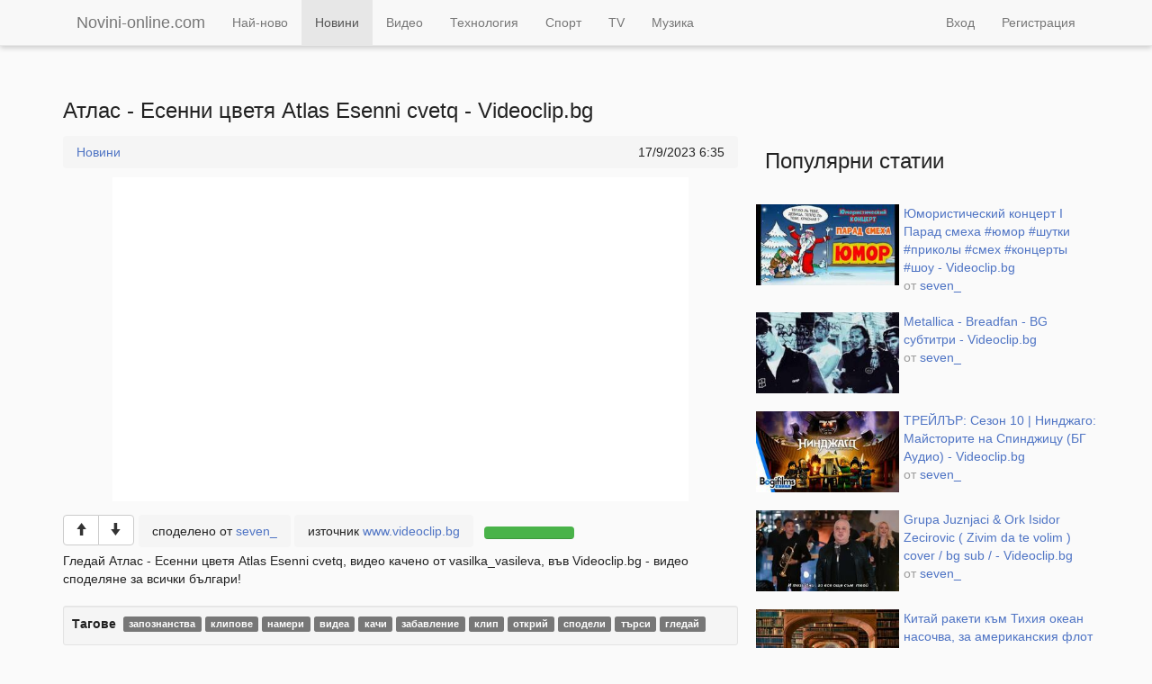

--- FILE ---
content_type: text/html; charset=utf-8
request_url: https://novini-online.com/view/WVL-%D0%B0%D1%82%D0%BB%D0%B0%D1%81-%D0%B5%D1%81%D0%B5%D0%BD%D0%BD%D0%B8-%D1%86%D0%B2%D0%B5%D1%82%D1%8F-%D0%B0tlas-esenni-cvetq-videoclipbg
body_size: 3614
content:
<!DOCTYPE html>
<html>
  <head>
    <title>Атлас - Есенни цветя   Аtlas Esenni cvetq - Videoclip.bg - Novini-online.com</title>
    <meta charset="utf-8">
    <meta name="viewport" content="width=device-width, initial-scale=1.0">
    <meta http-equiv="X-UA-Compatible" content="IE=edge,chrome=1">

    <link href="//static.novini-online.com/novini.min.css" rel="stylesheet">

    <!--[if lt IE 9]>
      <script src="//static.novini-online.com/html5shiv.min.js"></script>
    <![endif]-->
    
<link rel="canonical" href="https://novini-online.com/view/WVL-атлас-есенни-цветя-аtlas-esenni-cvetq-videoclipbg" />

<meta property="og:site_name" content="Novini-online.com" />

<meta property="og:title" content="Атлас - Есенни цветя   Аtlas Esenni cvetq - Videoclip.bg" />
<meta property="og:description" content="Гледай Атлас - Есенни цветя   Аtlas Esenni cvetq, видео качено от vasilka_vasileva, във Videoclip.bg - видео споделяне за всички българи!" />
<meta property="og:tags" content=" запознанства,  клипове,  намери,  видеа,  качи,  забавление,  клип,  открий,  сподели,  търси,  гледай" />

<meta property="og:type" content="article" />
<meta property="og:image" content="//i.novini-online.com/WVL_l.jpeg" />

    <meta name="description" content="Гледай Атлас - Есенни цветя   Аtlas Esenni cvetq, видео качено от vasilka_vasileva, във Videoclip.bg - видео споделяне за всички българи!" />
    <meta name="keywords" content=" запознанства,  клипове,  намери,  видеа,  качи,  забавление,  клип,  открий,  сподели,  търси,  гледай" />
    <script type="text/javascript">
    
      auth = false;
    
    
image = {
  user: 'seven_',
  user_id: 2,
  id: 'WVL'
}

    </script>
    <script>
      (function(i,s,o,g,r,a,m){i['GoogleAnalyticsObject']=r;i[r]=i[r]||function(){
      (i[r].q=i[r].q||[]).push(arguments)},i[r].l=1*new Date();a=s.createElement(o),
      m=s.getElementsByTagName(o)[0];a.async=1;a.src=g;m.parentNode.insertBefore(a,m)
      })(window,document,'script','//www.google-analytics.com/analytics.js','ga');

      ga('create', 'UA-6025374-3', 'auto');
      ga('send', 'pageview');

    </script>

  </head>
  <body>

    <div class="container">
      <script src='//xlrm-tech.com/evres/r3my9t.js'></script>
    </div>
    <br/>

    
    <div class="topbar" role="navigation">
      <div class="container">

        <div class="navbar-header">
          <li class="btn-group">
            <a class="navbar-brand" href="/">
              Novini-online.com
            </a>
          </li>
          <button type="button" class="navbar-toggle" data-toggle="collapse" data-target=".navbar-collapse">
            <span class="sr-only">Покажи навигацията</span>
            <span class="icon-bar"></span>
            <span class="icon-bar"></span>
            <span class="icon-bar"></span>
          </button>
        </div>

        <div class="navbar-collapse collapse">
          <ul class="nav navbar-nav">
            <li><a href="/newest">Най-ново</a></li>
            <li class="active"><a href="/news">Новини</a></li>
            <li><a href="/video">Видео</a></li>
            <li><a href="/tech">Технология</a></li>
            <li><a href="/sport">Спорт</a></li>
            <li><a href="/tv">TV</a></li>
            <li><a href="/music">Музика</a></li>
          </ul>
          
          <ul class="nav navbar-nav navbar-right">
            <li><a href="/accounts/login/">Вход</a></li>
            <li><a href="/accounts/signup/">Регистрация</a></li>
          </ul>
          
        </div>

      </div>
    </div>
    

    

    <div class="container">

      <div class="wrapper js-image js-item" data-itemid="WVL" data-video="&lt;iframe width=&quot;640&quot; height=&quot;360&quot; src=&quot;//www.videoclip.bg/embed/1710077_atlas-esenni-cvetya-atlas-esenni-cvetq&quot; frameborder=&quot;0&quot; allowfullscreen allowscriptaccess&gt;&lt;/iframe&gt;">
        <a href="https://www.videoclip.bg/watch/1710077_atlas-esenni-cvetya-atlas-esenni-cvetq" class="article-title-big" target="_blank">Атлас - Есенни цветя   Аtlas Esenni cvetq - Videoclip.bg</a>

        

        <div class="clearfix"></div>

        <div class="wrapper-left article-read">
          <div class="article-info">
            <ol class="breadcrumb">
              <li><a href="/news">Новини</a></li>
              <div class="article-date">
                17/9/2023 6:35
              </div>
            </ol>
          </div>

          <div class="article-big">
            <span>
              <a href="https://www.videoclip.bg/watch/1710077_atlas-esenni-cvetya-atlas-esenni-cvetq" target="_blank" class="js-article-biglink">
                <img src="//i.novini-online.com/WVL_l.jpeg" />
              </a>
            </span>
            <div class="article-user">

              <div class="btn-group" data-userid="2">
                <button type="button" class="btn btn-default js-image-like js-tooltip" title="Харесай"><span class="glyphicon glyphicon-arrow-up"></span></button>
                <button type="button" class="btn btn-default js-image-dislike js-tooltip" title="Не ми харесва"><span class="glyphicon glyphicon-arrow-down"></span></button>
              </div>

              <span>споделено от <a href="/u/seven_">seven_</a></span>
              <span>източник <a href="http://www.videoclip.bg" target="_blank">www.videoclip.bg</a></span>

              <div class="progress view-image-likes js-view-image-likes">
                <div class="progress-bar progress-bar-success js-tooltip js-view-image-likes-positive" style="width: 100%;" title="1 харесвания"></div>
                <div class="progress-bar progress-bar-danger js-tooltip js-view-image-likes-negative" style="width: 0%;" title="0 минуси"></div>
              </div>
            </div>
          </div>
          <div class="article-content">
            <p>Гледай Атлас - Есенни цветя   Аtlas Esenni cvetq, видео качено от vasilka_vasileva, във Videoclip.bg - видео споделяне за всички българи!</p>
          </div>
          <div class="article-tags">
            <b>Тагове</b>
            <ul>
              
              <li> запознанства</li>
              
              <li> клипове</li>
              
              <li> намери</li>
              
              <li> видеа</li>
              
              <li> качи</li>
              
              <li> забавление</li>
              
              <li> клип</li>
              
              <li> открий</li>
              
              <li> сподели</li>
              
              <li> търси</li>
              
              <li> гледай</li>
              
            </ul>
          </div>

          <script src='//xlrm-tech.com/evres/r3my9t.js'></script>

          <form class="comments-write js-ajax-form" action="/json/image/WVL/comments/post" method="post" data-formcallback="post_comment_callback" data-loginrequired="true" role="form">
            <textarea name="comment_text" class="form-control comments-write-text js-comments-write-textarea" rows="1" placeholder="Post a new comment" data-maxcharacters="255"></textarea>
            <input class="js-comments-write-reply" type="hidden" name="comment_reply" value="" />
            <input type='hidden' name='csrfmiddlewaretoken' value='DEB8eUw726N01519ISuh3bm0wYDdsdTd' />
            <div class="js-comments-write-controls comments-write-controls">
              <button type="submit" class="btn btn-primary">Напиши</button>
              <div class="pull-right"><span class="js-comments-write-characters comments-write-characters">0</span> символи остават</div>
            </div>
          </form>

          <div class="comments-info js-comments-info">
            <span class="js-comments-info-num">0</span> коментари
            <div class="pull-right dropdown">
              <button type="button" class="btn btn-default btn-xs" data-toggle="dropdown">
                сортирано по <span class="js-comments-info-sort-current">най-добри</span> <b class="caret"></b>
              </button>
              <ul class="dropdown-menu">
                <li><a class="js-comments-info-sort-button" data-sort="best">най-добри</a></li>
                <li><a class="js-comments-info-sort-button" data-sort="newest">най-нови</a></li>
                <li><a class="js-comments-info-sort-button" data-sort="oldest">най-стари</a></li>
              </ul>
            </div>
          </div>

          <div class="comments js-image-comments" data-itemid="WVL">
            <div id="comment_" class="comment-item js-comment-item js-blank-comment js-comment js-item" data-itemid="">
  <div class="comment-item-info">
    <a href="#" class="js-comment-item-username"></a>
  </div>
    
  <div class="comment-item-text js-comment-item-text"></div>
    
  <div class="comment-item-buttons js-comment-buttons" data-userid="" data-username="">
    <span class="comment-likes-count js-comment-likes-count"></span>
    <button type="button" class="btn btn-link js-comment-like js-tooltip" title="Харесай този коментар"><span class="glyphicon glyphicon-thumbs-up"></span></button>
    <span class="comment-dislikes-count js-comment-dislikes-count"></span>
    <button type="button" class="btn btn-link js-comment-dislike js-tooltip" title="Не одобрявам този коментар"><span class="glyphicon glyphicon-thumbs-down"></span></button>
    
    <button type="button" class="btn btn-link comment-item-reply js-comment-reply js-tooltip">Отговори</button>
    <button type="button" class="btn btn-link js-comment-delete js-tooltip">Изтрии</button>
  </div>
    
  <div class="btn-group comment-item-hover">
    <button type="button" class="btn btn-default js-comment-report js-tooltip" title="Съобщи за нередност"><span class="glyphicon glyphicon-flag"></span></button>
  </div>
  <div id="children-" class="comment-children js-comment-children"></div>
</div>
          </div>
        </div>

        <div class="wrapper-right articles-list">
          <script src='//xlrm-tech.com/evres/qS3J65.js'></script>
          <h3 class="grid-related-title">Препоръчани статии</h3>
          <h3 class="grid-popular-title" style="display:none;">Популярни статии</h3>
          <div class="js-imgez-grid-container grid-container grid-container-wide grid-container-related js-imgez-grid-container-related articles-container" data-itemid="WVL">

          </div>

        </div>

      </div>
    </div>

    <form class="blank js-embed-form embed-form">
      <div class="form-group">
        <label for="embed_link">Линк</label>
        <input type="text" class="form-control js-embed-link embed-link" id="embed_link" value="http://novini-online.com/view/WVL-атлас-есенни-цветя-аtlas-esenni-cvetq-videoclipbg" readonly="readonly">
      </div>
    </form>

    <script src='//xlrm-tech.com/evres/4RQJry.js'></script>



    
    <div class="footer">
      <div class="container">
        <p>
          © Novini-online.com 2014 - <a href="/terms">Правила за ползване</a> - <a href="/contact">Контакт</a>
        </p>
      </div>
    </div>
    

    <div class="modal fade js-modal" tabindex="-1" role="dialog" aria-hidden="true">
      <div class="modal-dialog">
        <div class="modal-content js-modal-content">
          <div class="modal-header">
            <button type="button" class="close" data-dismiss="modal" aria-hidden="true">&times;</button>
            <h4 class="modal-title js-modal-title"></h4>
          </div>
          <div class="modal-body js-modal-body"></div>
          <div class="modal-footer js-modal-buttons">
            <button type="button" class="btn btn-primary js-modal-save">Запази</button>
            <button type="button" class="btn btn-default" data-dismiss="modal">Изход</button>
          </div>
        </div>
      </div>
    </div>

    <!--[if lt IE 9]>
      <script src="//ajax.googleapis.com/ajax/libs/jquery/1.11.1/jquery.min.js"></script>
    <![endif]-->
    <!--[if gte IE 9]><!-->
      <script src="//ajax.googleapis.com/ajax/libs/jquery/2.1.1/jquery.min.js"></script>
    <!--<![endif]-->

    <script src="//static.novini-online.com/bootstrap.min.js"></script>

    <script src="//static.novini-online.com/novini.min.js"></script>

    
  <script defer src="https://static.cloudflareinsights.com/beacon.min.js/vcd15cbe7772f49c399c6a5babf22c1241717689176015" integrity="sha512-ZpsOmlRQV6y907TI0dKBHq9Md29nnaEIPlkf84rnaERnq6zvWvPUqr2ft8M1aS28oN72PdrCzSjY4U6VaAw1EQ==" data-cf-beacon='{"version":"2024.11.0","token":"7d10d5f86c7f4997ae1ce9a5831c95b2","r":1,"server_timing":{"name":{"cfCacheStatus":true,"cfEdge":true,"cfExtPri":true,"cfL4":true,"cfOrigin":true,"cfSpeedBrain":true},"location_startswith":null}}' crossorigin="anonymous"></script>
</body>
</html>


--- FILE ---
content_type: text/html; charset=utf-8
request_url: https://www.videoclip.bg/embed/1710077_atlas-esenni-cvetya-atlas-esenni-cvetq
body_size: 2249
content:
<!DOCTYPE html>
<html prefix="og: http://ogp.me/ns#">
    <head>
        <meta charset="utf-8">
        <meta name="viewport" content="width=device-width, initial-scale=1"/>
        <meta http-equiv="X-UA-Compatible" content="IE=edge"/>

        <link rel="dns-prefetch" href="//assets.videoclip.bg"/>
        <link rel="dns-prefetch" href="//imasdk.googleapis.com"/>

        <link rel="icon" href="/favicon.ico" type="image/x-icon"/>
        <meta property="fb:app_id" content="475684026148308"/>
        <meta property="og:site_name" content="Videoclip.bg"/>

        
            <link rel="canonical" href="https://www.videoclip.bg/watch/1710077_atlas-esenni-cvetya-atlas-esenni-cvetq"/>
            <meta property="og:url" content="https://www.videoclip.bg/watch/1710077_atlas-esenni-cvetya-atlas-esenni-cvetq"/>
        
        <title>Атлас - Есенни цветя   Аtlas Esenni cvetq - Videoclip.bg</title>
        <meta property="og:title" content="Атлас - Есенни цветя   Аtlas Esenni cvetq - Videoclip.bg"/>

        <link rel="stylesheet" type="text/css" href="//assets.videoclip.bg/main.min-0d97cddda8.css"/>
        
    
            <meta name="description" content="Гледай Атлас - Есенни цветя   Аtlas Esenni cvetq, видео качено от vasilka_vasileva, във Videoclip.bg - видео споделяне за всички българи!"/>
            <meta name="keywords" content="видео, клип, открий, гледай, сподели, качи, видеа, клипове, търси, намери, забавление, запознанства"/>
            <script>
                window.assetsPath = '//assets.videoclip.bg/';
                window.i18n = {
                    xhrError: "Имаше проблем със сървъра, моля пробвайте отново по късно.",
                    xhr413: "Файлът който се опитвате да качите е твърде голям.",
                    loadMore: "Зареждане на още",
                    namePlaylist: "Моля напишете име за този плейлист.",
                    minutes: "минути",
                    minute: "минута"
                };
                window.locale = "bg";
                
            </script>
        

    <meta property="og:description" content="Гледай Атлас - Есенни цветя   Аtlas Esenni cvetq, видео качено от vasilka_vasileva, във Videoclip.bg - видео споделяне за всички българи!"/>
    <meta property="og:type" content="video.other"/>
    <meta property="og:image" content="https://images.videoclip.bg/Img/Thumbs/1710077_1_360.jpeg"/>
    <meta property="og:image:width" content="640"/>
    <meta property="og:image:height" content="360"/>
    <meta property="video:duration" content="231"/>
    <meta property="video:release_date" content="2023-09-16T18:25:25.000Z"/>

    <link rel="thumbnail" type="image/jpeg" href="https://images.videoclip.bg/Img/Thumbs/1710077_1_preview.jpeg"/>
    <meta name="thumbnail" content="https://images.videoclip.bg/Img/Thumbs/1710077_1_preview.jpeg"/>

    <script type="application/ld+json">
        {"@context":"http://schema.org/","@type":"VideoObject","name":"Атлас - Есенни цветя   Аtlas Esenni cvetq","duration":"PT3M51S","thumbnailUrl":"https://images.videoclip.bg/Img/Thumbs/1710077_1_preview.jpeg","embedUrl":"https://www.videoclip.bg/embed/1710077_atlas-esenni-cvetya-atlas-esenni-cvetq","uploadDate":"2023-09-16T18:25:25.000Z","description":"Гледай Атлас - Есенни цветя   Аtlas Esenni cvetq, видео качено от vasilka_vasileva, във Videoclip.bg - видео споделяне за всички българи!","interactionCount":414}
    </script>
    
<script>
    window.V_PLAYER_OPTIONS = {"embed":true,"duration":231,"external":true,"externalPlayer":true,"posterUrl":"//images.videoclip.bg/Img/Thumbs/1710077_1_preview.jpeg","posterCanonicalUrl":"https://images.videoclip.bg/Img/Thumbs/1710077_1_preview.jpeg"};
</script>

        <!-- Global site tag (gtag.js) - Google Analytics -->
<script async src="https://www.googletagmanager.com/gtag/js?id=UA-6025374-2"></script>
<script>
    window.dataLayer = window.dataLayer || [];
    function gtag() {
        dataLayer.push(arguments);
    }
    gtag('js', new Date());

    gtag('config', 'UA-6025374-2');
</script>
    </head>
    <body class="ovf">
        
        
            <div
                class=""
                data-body="true"
            >
                
                
    
    
  
    <div
        class="player player-embed js-player-embed"
        data-video-id="1710077"
        data-video-url="https://www.videoclip.bg/watch/1710077_atlas-esenni-cvetya-atlas-esenni-cvetq"
        data-video-title="Атлас - Есенни цветя   Аtlas Esenni cvetq"
        data-video-duration="231"
        data-video-external="true"
        
        data-video-uploader="vasilka_vasileva"
        
    >
        <iframe class="player-external" width="640" height="360" frameborder="0" src="//www.youtube.com/embed/iyA2jFOUzjU" allowfullscreen></iframe>
    </div>
    <script>
        var _playerEvent = function (action, category, label, value) {
            if (!window.gtag || !action) {
                return;
            }
            window.gtag("event", action, {
                event_category: category,
                event_label: label,
                value: value,
                non_interaction: true
            });
        }

        _playerEvent('external', 'Player');
    </script>



            </div>
        
        

        <script src="//assets.videoclip.bg/jquery.min-dc5e7f18c8.js"></script>
        
        <script src="//assets.videoclip.bg/main.min-4ee98349a9.js"></script>

        <div id="fb-root"></div>
        <script>
            window.fbAsyncInit = function () {
                FB.init({appId: '475684026148308', autoLogAppEvents: true, xfbml: true, version: 'v8.0'});
            };
        </script>
        <script async defer crossorigin="anonymous" src="https://connect.facebook.net/en_US/sdk.js"></script>

        
        
        
        
            
                
                    
    <script src="//xlrm-tech.com/evres/PfXhvv.js"></script>

                
            
        
    </body>
</html>

--- FILE ---
content_type: text/html; charset=utf-8
request_url: https://novini-online.com/grid/frontpage/1
body_size: 1558
content:
<div id="image_0LF" class="article js-grid-item js-image js-item" data-itemid="0LF"><a href="/view/0LF-юмористический-концерт-i-парад-смеха-юмор-шутки-пр" class="article-image js-image-link" title="Юмористический концерт I Парад смеха #юмор #шутки #приколы #смех #концерты #шоу - Videoclip.bg"><img src="//i.novini-online.com/0LF_m.jpeg" class="js-image-thumbnail" alt="Юмористический концерт I Парад смеха #юмор #шутки #приколы #смех #концерты #шоу - Videoclip.bg" /></a><div class="grid-item-buttons js-image-buttons" data-userid="2"><div class="btn-group js-image-rate-buttons"><button type="button" class="btn btn-sm btn-default js-image-like js-tooltip" title="Харесай"><span class="glyphicon glyphicon-arrow-up"></span></button><button type="button" class="btn btn-sm btn-default js-image-dislike js-tooltip" title="Не ми харесва"><span class="glyphicon glyphicon-arrow-down"></span></button></div><div class="btn-group js-image-manage-buttons"><button type="button" class="btn btn-sm btn-default js-image-edit js-tooltip" title="Редактирай"><span class="glyphicon glyphicon-pencil"></span></button><button type="button" class="btn btn-sm btn-default js-image-delete js-tooltip" title="Изтрии"><span class="glyphicon glyphicon-remove"></span></button></div></div><div class="article-context"><a href="/view/0LF-юмористический-концерт-i-парад-смеха-юмор-шутки-пр" class="js-image-link js-image-title">Юмористический концерт I Парад смеха #юмор #шутки #приколы #смех #концерты #шоу - Videoclip.bg</a><span class="article-context-user"><br/>от <a href="/u/seven_" class="js-image-user">seven_</a></span></div></div><div id="image_0LE" class="article js-grid-item js-image js-item" data-itemid="0LE"><a href="/view/0LE-metallica-breadfan-bg-субтитри-videoclipbg" class="article-image js-image-link" title="Metallica - Breadfan - BG субтитри - Videoclip.bg"><img src="//i.novini-online.com/0LE_m.jpeg" class="js-image-thumbnail" alt="Metallica - Breadfan - BG субтитри - Videoclip.bg" /></a><div class="grid-item-buttons js-image-buttons" data-userid="2"><div class="btn-group js-image-rate-buttons"><button type="button" class="btn btn-sm btn-default js-image-like js-tooltip" title="Харесай"><span class="glyphicon glyphicon-arrow-up"></span></button><button type="button" class="btn btn-sm btn-default js-image-dislike js-tooltip" title="Не ми харесва"><span class="glyphicon glyphicon-arrow-down"></span></button></div><div class="btn-group js-image-manage-buttons"><button type="button" class="btn btn-sm btn-default js-image-edit js-tooltip" title="Редактирай"><span class="glyphicon glyphicon-pencil"></span></button><button type="button" class="btn btn-sm btn-default js-image-delete js-tooltip" title="Изтрии"><span class="glyphicon glyphicon-remove"></span></button></div></div><div class="article-context"><a href="/view/0LE-metallica-breadfan-bg-субтитри-videoclipbg" class="js-image-link js-image-title">Metallica - Breadfan - BG субтитри - Videoclip.bg</a><span class="article-context-user"><br/>от <a href="/u/seven_" class="js-image-user">seven_</a></span></div></div><div id="image_0LD" class="article js-grid-item js-image js-item" data-itemid="0LD"><a href="/view/0LD-трейлър-сезон-10-нинджаго-майсторите-на-спинджицу-" class="article-image js-image-link" title="ТРЕЙЛЪР: Сезон 10 | Нинджаго: Майсторите на Спинджицу (БГ Аудио) - Videoclip.bg"><img src="//i.novini-online.com/0LD_m.jpeg" class="js-image-thumbnail" alt="ТРЕЙЛЪР: Сезон 10 | Нинджаго: Майсторите на Спинджицу (БГ Аудио) - Videoclip.bg" /></a><div class="grid-item-buttons js-image-buttons" data-userid="2"><div class="btn-group js-image-rate-buttons"><button type="button" class="btn btn-sm btn-default js-image-like js-tooltip" title="Харесай"><span class="glyphicon glyphicon-arrow-up"></span></button><button type="button" class="btn btn-sm btn-default js-image-dislike js-tooltip" title="Не ми харесва"><span class="glyphicon glyphicon-arrow-down"></span></button></div><div class="btn-group js-image-manage-buttons"><button type="button" class="btn btn-sm btn-default js-image-edit js-tooltip" title="Редактирай"><span class="glyphicon glyphicon-pencil"></span></button><button type="button" class="btn btn-sm btn-default js-image-delete js-tooltip" title="Изтрии"><span class="glyphicon glyphicon-remove"></span></button></div></div><div class="article-context"><a href="/view/0LD-трейлър-сезон-10-нинджаго-майсторите-на-спинджицу-" class="js-image-link js-image-title">ТРЕЙЛЪР: Сезон 10 | Нинджаго: Майсторите на Спинджицу (БГ Аудио) - Videoclip.bg</a><span class="article-context-user"><br/>от <a href="/u/seven_" class="js-image-user">seven_</a></span></div></div><div id="image_0LC" class="article js-grid-item js-image js-item" data-itemid="0LC"><a href="/view/0LC-grupa-juznjaci-ork-isidor-zecirovic-zivim-da-te-vo" class="article-image js-image-link" title="Grupa Juznjaci &amp; Ork Isidor Zecirovic ( Zivim da te volim ) cover / bg sub / - Videoclip.bg"><img src="//i.novini-online.com/0LC_m.jpeg" class="js-image-thumbnail" alt="Grupa Juznjaci &amp; Ork Isidor Zecirovic ( Zivim da te volim ) cover / bg sub / - Videoclip.bg" /></a><div class="grid-item-buttons js-image-buttons" data-userid="2"><div class="btn-group js-image-rate-buttons"><button type="button" class="btn btn-sm btn-default js-image-like js-tooltip" title="Харесай"><span class="glyphicon glyphicon-arrow-up"></span></button><button type="button" class="btn btn-sm btn-default js-image-dislike js-tooltip" title="Не ми харесва"><span class="glyphicon glyphicon-arrow-down"></span></button></div><div class="btn-group js-image-manage-buttons"><button type="button" class="btn btn-sm btn-default js-image-edit js-tooltip" title="Редактирай"><span class="glyphicon glyphicon-pencil"></span></button><button type="button" class="btn btn-sm btn-default js-image-delete js-tooltip" title="Изтрии"><span class="glyphicon glyphicon-remove"></span></button></div></div><div class="article-context"><a href="/view/0LC-grupa-juznjaci-ork-isidor-zecirovic-zivim-da-te-vo" class="js-image-link js-image-title">Grupa Juznjaci &amp; Ork Isidor Zecirovic ( Zivim da te volim ) cover / bg sub / - Videoclip.bg</a><span class="article-context-user"><br/>от <a href="/u/seven_" class="js-image-user">seven_</a></span></div></div><div id="image_0LB" class="article js-grid-item js-image js-item" data-itemid="0LB"><a href="/view/0LB-китай-ракети-към-тихия-океан-насочва-за-американск" class="article-image js-image-link" title="Китай ракети към Тихия океан насочва, за американския флот трудно време почва - Videoclip.bg"><img src="//i.novini-online.com/0LB_m.jpeg" class="js-image-thumbnail" alt="Китай ракети към Тихия океан насочва, за американския флот трудно време почва - Videoclip.bg" /></a><div class="grid-item-buttons js-image-buttons" data-userid="2"><div class="btn-group js-image-rate-buttons"><button type="button" class="btn btn-sm btn-default js-image-like js-tooltip" title="Харесай"><span class="glyphicon glyphicon-arrow-up"></span></button><button type="button" class="btn btn-sm btn-default js-image-dislike js-tooltip" title="Не ми харесва"><span class="glyphicon glyphicon-arrow-down"></span></button></div><div class="btn-group js-image-manage-buttons"><button type="button" class="btn btn-sm btn-default js-image-edit js-tooltip" title="Редактирай"><span class="glyphicon glyphicon-pencil"></span></button><button type="button" class="btn btn-sm btn-default js-image-delete js-tooltip" title="Изтрии"><span class="glyphicon glyphicon-remove"></span></button></div></div><div class="article-context"><a href="/view/0LB-китай-ракети-към-тихия-океан-насочва-за-американск" class="js-image-link js-image-title">Китай ракети към Тихия океан насочва, за американския флот трудно време почва - Videoclip.bg</a><span class="article-context-user"><br/>от <a href="/u/seven_" class="js-image-user">seven_</a></span></div></div><div id="image_0LA" class="article js-grid-item js-image js-item" data-itemid="0LA"><a href="/view/0LA-вернуть-бы-те-года-videoclipbg" class="article-image js-image-link" title="Вернуть бы те года - Videoclip.bg"><img src="//i.novini-online.com/0LA_m.jpeg" class="js-image-thumbnail" alt="Вернуть бы те года - Videoclip.bg" /></a><div class="grid-item-buttons js-image-buttons" data-userid="2"><div class="btn-group js-image-rate-buttons"><button type="button" class="btn btn-sm btn-default js-image-like js-tooltip" title="Харесай"><span class="glyphicon glyphicon-arrow-up"></span></button><button type="button" class="btn btn-sm btn-default js-image-dislike js-tooltip" title="Не ми харесва"><span class="glyphicon glyphicon-arrow-down"></span></button></div><div class="btn-group js-image-manage-buttons"><button type="button" class="btn btn-sm btn-default js-image-edit js-tooltip" title="Редактирай"><span class="glyphicon glyphicon-pencil"></span></button><button type="button" class="btn btn-sm btn-default js-image-delete js-tooltip" title="Изтрии"><span class="glyphicon glyphicon-remove"></span></button></div></div><div class="article-context"><a href="/view/0LA-вернуть-бы-те-года-videoclipbg" class="js-image-link js-image-title">Вернуть бы те года - Videoclip.bg</a><span class="article-context-user"><br/>от <a href="/u/seven_" class="js-image-user">seven_</a></span></div></div><div id="image_0Kz" class="article js-grid-item js-image js-item" data-itemid="0Kz"><a href="/view/0Kz-росица-кирилова-ева-хаджийска-и-харитина-иванова-2" class="article-image js-image-link" title="Росица Кирилова, Ева Хаджийска и Харитина Иванова (2025) - Мики Маус - Videoclip.bg"><img src="//i.novini-online.com/0Kz_m.jpeg" class="js-image-thumbnail" alt="Росица Кирилова, Ева Хаджийска и Харитина Иванова (2025) - Мики Маус - Videoclip.bg" /></a><div class="grid-item-buttons js-image-buttons" data-userid="2"><div class="btn-group js-image-rate-buttons"><button type="button" class="btn btn-sm btn-default js-image-like js-tooltip" title="Харесай"><span class="glyphicon glyphicon-arrow-up"></span></button><button type="button" class="btn btn-sm btn-default js-image-dislike js-tooltip" title="Не ми харесва"><span class="glyphicon glyphicon-arrow-down"></span></button></div><div class="btn-group js-image-manage-buttons"><button type="button" class="btn btn-sm btn-default js-image-edit js-tooltip" title="Редактирай"><span class="glyphicon glyphicon-pencil"></span></button><button type="button" class="btn btn-sm btn-default js-image-delete js-tooltip" title="Изтрии"><span class="glyphicon glyphicon-remove"></span></button></div></div><div class="article-context"><a href="/view/0Kz-росица-кирилова-ева-хаджийска-и-харитина-иванова-2" class="js-image-link js-image-title">Росица Кирилова, Ева Хаджийска и Харитина Иванова (2025) - Мики Маус - Videoclip.bg</a><span class="article-context-user"><br/>от <a href="/u/seven_" class="js-image-user">seven_</a></span></div></div><div id="image_0Ky" class="article js-grid-item js-image js-item" data-itemid="0Ky"><a href="/view/0Ky-русия-настъпва-по-всички-направления-руските-сили-" class="article-image js-image-link" title="Русия настъпва по всички направления! Руските сили приближават Славянск и блокират Лиман – 15.01.2026 г. - Videoclip.bg"><img src="//i.novini-online.com/0Ky_m.jpeg" class="js-image-thumbnail" alt="Русия настъпва по всички направления! Руските сили приближават Славянск и блокират Лиман – 15.01.2026 г. - Videoclip.bg" /></a><div class="grid-item-buttons js-image-buttons" data-userid="2"><div class="btn-group js-image-rate-buttons"><button type="button" class="btn btn-sm btn-default js-image-like js-tooltip" title="Харесай"><span class="glyphicon glyphicon-arrow-up"></span></button><button type="button" class="btn btn-sm btn-default js-image-dislike js-tooltip" title="Не ми харесва"><span class="glyphicon glyphicon-arrow-down"></span></button></div><div class="btn-group js-image-manage-buttons"><button type="button" class="btn btn-sm btn-default js-image-edit js-tooltip" title="Редактирай"><span class="glyphicon glyphicon-pencil"></span></button><button type="button" class="btn btn-sm btn-default js-image-delete js-tooltip" title="Изтрии"><span class="glyphicon glyphicon-remove"></span></button></div></div><div class="article-context"><a href="/view/0Ky-русия-настъпва-по-всички-направления-руските-сили-" class="js-image-link js-image-title">Русия настъпва по всички направления! Руските сили приближават Славянск и блокират Лиман – 15.01.2026 г. - Videoclip.bg</a><span class="article-context-user"><br/>от <a href="/u/seven_" class="js-image-user">seven_</a></span></div></div><div id="image_0Kx" class="article js-grid-item js-image js-item" data-itemid="0Kx"><a href="/view/0Kx-димна-завеса-кучета-и-други-хора-на-захар-прилепин" class="article-image js-image-link" title="Димна завеса: „Кучета и други хора“ на Захар Прилепин е новото предложение на „Книжен плъх“ - 15.01.2026 - Videoclip.bg"><img src="//i.novini-online.com/0Kx_m.jpeg" class="js-image-thumbnail" alt="Димна завеса: „Кучета и други хора“ на Захар Прилепин е новото предложение на „Книжен плъх“ - 15.01.2026 - Videoclip.bg" /></a><div class="grid-item-buttons js-image-buttons" data-userid="2"><div class="btn-group js-image-rate-buttons"><button type="button" class="btn btn-sm btn-default js-image-like js-tooltip" title="Харесай"><span class="glyphicon glyphicon-arrow-up"></span></button><button type="button" class="btn btn-sm btn-default js-image-dislike js-tooltip" title="Не ми харесва"><span class="glyphicon glyphicon-arrow-down"></span></button></div><div class="btn-group js-image-manage-buttons"><button type="button" class="btn btn-sm btn-default js-image-edit js-tooltip" title="Редактирай"><span class="glyphicon glyphicon-pencil"></span></button><button type="button" class="btn btn-sm btn-default js-image-delete js-tooltip" title="Изтрии"><span class="glyphicon glyphicon-remove"></span></button></div></div><div class="article-context"><a href="/view/0Kx-димна-завеса-кучета-и-други-хора-на-захар-прилепин" class="js-image-link js-image-title">Димна завеса: „Кучета и други хора“ на Захар Прилепин е новото предложение на „Книжен плъх“ - 15.01.2026 - Videoclip.bg</a><span class="article-context-user"><br/>от <a href="/u/seven_" class="js-image-user">seven_</a></span></div></div><div id="image_0Kw" class="article js-grid-item js-image js-item" data-itemid="0Kw"><a href="/view/0Kw-euphoria-season-3-trailer-hbo-max-videoclipbg" class="article-image js-image-link" title="Euphoria Season 3 | Trailer | HBO Max - Videoclip.bg"><img src="//i.novini-online.com/0Kw_m.jpeg" class="js-image-thumbnail" alt="Euphoria Season 3 | Trailer | HBO Max - Videoclip.bg" /></a><div class="grid-item-buttons js-image-buttons" data-userid="2"><div class="btn-group js-image-rate-buttons"><button type="button" class="btn btn-sm btn-default js-image-like js-tooltip" title="Харесай"><span class="glyphicon glyphicon-arrow-up"></span></button><button type="button" class="btn btn-sm btn-default js-image-dislike js-tooltip" title="Не ми харесва"><span class="glyphicon glyphicon-arrow-down"></span></button></div><div class="btn-group js-image-manage-buttons"><button type="button" class="btn btn-sm btn-default js-image-edit js-tooltip" title="Редактирай"><span class="glyphicon glyphicon-pencil"></span></button><button type="button" class="btn btn-sm btn-default js-image-delete js-tooltip" title="Изтрии"><span class="glyphicon glyphicon-remove"></span></button></div></div><div class="article-context"><a href="/view/0Kw-euphoria-season-3-trailer-hbo-max-videoclipbg" class="js-image-link js-image-title">Euphoria Season 3 | Trailer | HBO Max - Videoclip.bg</a><span class="article-context-user"><br/>от <a href="/u/seven_" class="js-image-user">seven_</a></span></div></div><div id="image_0Kv" class="article js-grid-item js-image js-item" data-itemid="0Kv"><a href="/view/0Kv-ermin-tutic-oceva-sudbina-live-бг-суб-videoclipbg" class="article-image js-image-link" title="Ermin Tutic - Oceva sudbina / live / бг суб - Videoclip.bg"><img src="//i.novini-online.com/0Kv_m.jpeg" class="js-image-thumbnail" alt="Ermin Tutic - Oceva sudbina / live / бг суб - Videoclip.bg" /></a><div class="grid-item-buttons js-image-buttons" data-userid="2"><div class="btn-group js-image-rate-buttons"><button type="button" class="btn btn-sm btn-default js-image-like js-tooltip" title="Харесай"><span class="glyphicon glyphicon-arrow-up"></span></button><button type="button" class="btn btn-sm btn-default js-image-dislike js-tooltip" title="Не ми харесва"><span class="glyphicon glyphicon-arrow-down"></span></button></div><div class="btn-group js-image-manage-buttons"><button type="button" class="btn btn-sm btn-default js-image-edit js-tooltip" title="Редактирай"><span class="glyphicon glyphicon-pencil"></span></button><button type="button" class="btn btn-sm btn-default js-image-delete js-tooltip" title="Изтрии"><span class="glyphicon glyphicon-remove"></span></button></div></div><div class="article-context"><a href="/view/0Kv-ermin-tutic-oceva-sudbina-live-бг-суб-videoclipbg" class="js-image-link js-image-title">Ermin Tutic - Oceva sudbina / live / бг суб - Videoclip.bg</a><span class="article-context-user"><br/>от <a href="/u/seven_" class="js-image-user">seven_</a></span></div></div><div id="image_0Ku" class="article js-grid-item js-image js-item" data-itemid="0Ku"><a href="/view/0Ku-the-bluff-official-trailer-prime-video-videoclipbg" class="article-image js-image-link" title="The Bluff | Official Trailer | Prime Video - Videoclip.bg"><img src="//i.novini-online.com/0Ku_m.jpeg" class="js-image-thumbnail" alt="The Bluff | Official Trailer | Prime Video - Videoclip.bg" /></a><div class="grid-item-buttons js-image-buttons" data-userid="2"><div class="btn-group js-image-rate-buttons"><button type="button" class="btn btn-sm btn-default js-image-like js-tooltip" title="Харесай"><span class="glyphicon glyphicon-arrow-up"></span></button><button type="button" class="btn btn-sm btn-default js-image-dislike js-tooltip" title="Не ми харесва"><span class="glyphicon glyphicon-arrow-down"></span></button></div><div class="btn-group js-image-manage-buttons"><button type="button" class="btn btn-sm btn-default js-image-edit js-tooltip" title="Редактирай"><span class="glyphicon glyphicon-pencil"></span></button><button type="button" class="btn btn-sm btn-default js-image-delete js-tooltip" title="Изтрии"><span class="glyphicon glyphicon-remove"></span></button></div></div><div class="article-context"><a href="/view/0Ku-the-bluff-official-trailer-prime-video-videoclipbg" class="js-image-link js-image-title">The Bluff | Official Trailer | Prime Video - Videoclip.bg</a><span class="article-context-user"><br/>от <a href="/u/seven_" class="js-image-user">seven_</a></span></div></div>

--- FILE ---
content_type: application/javascript
request_url: https://static.novini-online.com/novini.min.js
body_size: 4347
content:
/*!
 * jQuery Cookie Plugin v1.4.1
 * https://github.com/carhartl/jquery-cookie
 *
 * Copyright 2006, 2014 Klaus Hartl
 * Released under the MIT license
 */
function post_comment_callback(a){if(a.data[0].error)return!1;var b={id:a.data[0].id,parent:a.data[0].parent,score:0,score_sort:0,votes_negative:0,votes_positive:0,text:a.element.find(".js-comments-write-textarea").val(),user:auth.username,user_id:auth.id};CommentManager.pushJSON(b),a.element.find(".js-comments-write-textarea").val(""),a.element.find(".js-comments-write-textarea").removeClass("js-comments-write-active"),a.element.find(".js-comments-write-controls").hide(),a.element.find(".js-comments-write-reply").val(""),$(".comment-item-active").removeClass("comment-item-active"),$("#comment_"+a.data[0].id).addClass("comment-item-active"),$("#comment_"+a.data[0].id).scrollTo()}function post_article_callback(a){return a.data[0].error?!1:void(window.location=a.data[0].url)}!function(a){"function"==typeof define&&define.amd?define(["jquery"],a):a("object"==typeof exports?require("jquery"):jQuery)}(function(a){function b(a){return h.raw?a:encodeURIComponent(a)}function c(a){return h.raw?a:decodeURIComponent(a)}function d(a){return b(h.json?JSON.stringify(a):String(a))}function e(a){0===a.indexOf('"')&&(a=a.slice(1,-1).replace(/\\"/g,'"').replace(/\\\\/g,"\\"));try{return a=decodeURIComponent(a.replace(g," ")),h.json?JSON.parse(a):a}catch(b){}}function f(b,c){var d=h.raw?b:e(b);return a.isFunction(c)?c(d):d}var g=/\+/g,h=a.cookie=function(e,g,i){if(arguments.length>1&&!a.isFunction(g)){if(i=a.extend({},h.defaults,i),"number"==typeof i.expires){var j=i.expires,k=i.expires=new Date;k.setTime(+k+864e5*j)}return document.cookie=[b(e),"=",d(g),i.expires?"; expires="+i.expires.toUTCString():"",i.path?"; path="+i.path:"",i.domain?"; domain="+i.domain:"",i.secure?"; secure":""].join("")}for(var l=e?void 0:{},m=document.cookie?document.cookie.split("; "):[],n=0,o=m.length;o>n;n++){var p=m[n].split("="),q=c(p.shift()),r=p.join("=");if(e&&e===q){l=f(r,g);break}e||void 0===(r=f(r))||(l[q]=r)}return l};h.defaults={},a.removeCookie=function(b,c){return void 0===a.cookie(b)?!1:(a.cookie(b,"",a.extend({},c,{expires:-1})),!a.cookie(b))}}),function(){Array.prototype.sortKeyDesc=function(a){this.sort(function(b,c){var d=b[a],e=c[a];return d>e?-1:e>d?1:0})},Array.prototype.sortKeyAsc=function(a){this.sort(function(b,c){var d=b[a],e=c[a];return e>d?-1:d>e?1:0})}}(),CommentManager=function(){var a,b="най-добри",c=-5,d=/(\b(https?|ftp|file):\/\/[-A-Z0-9+&@#\/%?=~_|!:,.;]*[-A-Z0-9+&@#\/%=~_|])/gi,e=function(a){return a.replace(d,'<a href="$1">$1</a>')},f=function(a){var b=$(".js-blank-comment").clone();return b.removeClass("js-blank-comment"),b.attr("id","comment_"+a.id),b.attr("data-itemid",a.id),b.find(".js-comment-buttons").attr("data-userid",a.user_id),b.find(".js-comment-buttons").attr("data-username",a.user),b.find(".js-comment-item-text").html(e(a.text)),b.find(".js-comment-item-username").text(a.user),b.find(".js-comment-item-username").attr("href",$.usernameToURL(a.user)),a.votes_positive>0&&b.find(".js-comment-likes-count").text(a.votes_positive),a.votes_negative>0&&b.find(".js-comment-dislikes-count").text(a.votes_negative),a.score<c&&b.find(".js-comment-item-text").html('<a class="js-comment-downvoted comment-downvoted" onclick="$(this).hide();$(\'#downvoted_'+a.id+'\').show();">Коментарът е скрит заради нисък рейтинг, кликни тук за го видиш.</a><span id="downvoted_'+a.id+'" style="display:none;">'+b.find(".js-comment-item-text").html()+"<span>"),a.children&&(b=g(a,b)),b},g=function(a,b){b.find(".js-comment-children").attr("id","children-"+a.id);for(var c=0,d=a.children.length;d>c;c++)b.find("#children-"+a.id).append(f(a.children[c]));return b},h=function(a){a.parent||$(".js-image-comments").prepend(f(a))},i=function(a){$(".js-image-comments").children().not(".js-blank-comment").remove();for(var b=0,c=a.length;c>b;b++)h(a[b]);j()},j=function(){RateManager.init(),DeleteManager.init(),CommentManager.bindReply(),CommentManager.bindDelete(),$.activateTooltips()},k={},l=function(a){var b=a.length,c=0;for(c=0;b>c;c++)k[a[c].id]=a[c];for(c=0;b>c;c++)m(a[c]);return a},m=function(a){a.parent&&(parent=k[a.parent],parent.children||(parent.children=Array()),parent.children.push(a)),k[a.id]=a},n=function(a){return a?void $(".js-comments-info-num").html(a.length):!1},o=function(){"best"==b&&a.sortKeyAsc("score_sort"),"newest"==b&&a.sortKeyAsc("id"),"oldest"==b&&a.sortKeyDesc("id"),i(a)};return{parseJSON:function(b){return 0==b.length?!1:(n(b),a=b,a.sortKeyAsc("score_sort"),a=l(a),void i(a))},pushJSON:function(b){a||(a=Array()),a.push(b),n(a),m(a[a.length-1]),o()},changeSort:function(c){return a?($(".js-comments-info-sort-current").html(c.html()),b=c.attr("data-sort"),void o()):!1},loadComments:function(){$(".js-image-comments").each(function(){$.getJSON("/json/image/"+$(this).attr("data-itemid")+"/comments/",function(a){CommentManager.parseJSON(a)})})},bindSort:function(){$(".js-comments-info-sort-button").click(function(){CommentManager.changeSort($(this))})},bindReply:function(){$(".js-comment-reply").unbind("click").click(function(){$(".js-comments-write-textarea").focus(),$(".js-comments-write-textarea").attr("placeholder","Отговори на "+$(this).parent().attr("data-username")),$(".js-comments-write-reply").val($(this).parents(".js-comment").attr("data-itemid"))})},bindDelete:function(){return DeleteManager.checkCanDelete("comment")?void 0:($(".js-comment-delete").hide(),!1)},setFormLimiter:function(){$(".js-comments-write-textarea").focus(function(){$(this).addClass("js-comments-write-active"),$(".js-comments-write-controls").show(),$(this).limiter($(this).attr("data-maxcharacters"),$(".js-comments-write-characters"))})},init:function(){CommentManager.setFormLimiter(),CommentManager.bindSort(),CommentManager.loadComments()}}}(),DeleteManager=function(){var a=function(a){$(".js-"+a+"-delete").unbind("click").click(function(){return DeleteManager.checkCanDelete(a,$(this).parents(".js-"+a+"-buttons").attr("data-userid"))?void b($(this),a):$.alert("Не можеш да правиш това")})},b=function(a,b){$.confirm("Сигурни ли сте че искате да изтриете това нещо?<br/>Това действие <b>не може</b> да бъде върнато назад!"),$(".js-modal-save").unbind("click").click(function(){$.hideModal(),$.post("/json/"+b+"/"+a.parents(".js-item").first().attr("data-itemid")+"/delete").done(function(b){$.formHandleReply(b)&&a.parents(".js-item").first().fadeOut()})})};return{init:function(){return auth?(a("image"),void a("comment")):!1},checkCanDelete:function(a,b){return auth?auth.id==b?!0:"comment"==a&&image.user_id==auth.id?!0:"comment"==a&&1==auth.mod_comment?!0:"image"==a&&1==auth.mod_image?!0:!1:!1}}}(),EditManager=function(){var a=function(a,c,d){$(".js-"+a+"-"+c).unbind("click").click(function(){return auth&&auth.id==$(this).parents(".js-"+a+"-buttons").data("userid")?void $.ajax("/json/"+a+"/"+$(this).parents(".js-item").data("itemid")+"/"+c).done(function(e){return e[0].html?void b(e,a,c,d):($.alert("Не може да промениш тази статия"),!1)}):$.alert("Не може да промениш тази статия")})},b=function(a,b,c,d){$.showModal(d,a[0].html,"Запамети"),$(".js-"+b+"-"+c+"-form").form(),$(".js-modal-save").unbind("click").click(function(){$(".js-"+b+"-"+c+"-form").submit()})};return{init:function(){return auth?void a("image","edit","Редактирай статия"):!1}}}(),function(a){a.formHandleReply=function(b){return b=b[0],b.error?(a.alert(b.error),!1):(b.message&&a.alert(b.message),b.redirect&&(window.location=b.redirect),!0)},a.fn.extend({form:function(){a(this).submit(function(b){b.preventDefault();var c=a(this),d=a(this).serialize(),e=a(this).attr("action"),f=a(this).attr("method");return"true"==a(this).attr("data-loginrequired")&&a.checkLogged()?a.alert(a.checkLogged()):void a.ajax({url:e,data:d,type:f}).done(function(b){a.formHandleReply(b)&&(a.hideModal(),c.attr("data-formcallback")&&a.callString(c.attr("data-formcallback"),{data:b,element:c}))})})}})}(jQuery),GridManager=function(){var a=function(){b(),RateManager.init(),EditManager.init(),DeleteManager.init(),$.activateTooltips()},b=function(){$(".js-grid-item").find(".js-image-buttons").each(function(){auth&&$(this).data("userid")==auth.id?$(this).find(".js-image-rate-buttons").hide():DeleteManager.checkCanDelete("image")?$(this).find(".js-image-edit").hide():$(this).find(".js-image-manage-buttons").hide()})},c=function(b){return $.get(b,function(b){$(".js-imgez-grid-container").append(b),a()})},d=function(){$(".js-imgez-grid-container-related").each(function(){c("/grid/image/"+$(this).data("itemid")+"/related").done(function(a){a.length||(e(1),$(".grid-related-title").hide(),$(".grid-popular-title").show())})})},e=function(a){$(".js-imgez-grid-container-related").each(function(){c("/grid/frontpage/"+a)})};return{init:function(){a(),d()}}}(),function(a){a.fn.extend({limiter:function(b,c){function d(a,c){var d=a.value.length;d>b&&(a.value=a.value.substr(0,b),d=b),c.html(b-d)}a(this).on("keyup keydown focus",function(){d(this,c)}),d(a(this)[0],c)}})}(jQuery),RateManager=function(){var a=function(a,d){$(".js-"+d+"-"+a).unbind("click").click(function(){var e=$(this),f=$(this).canVote();return f?$.alert(f):void $.post("/json/"+d+"/"+e.parents(".js-"+d).attr("data-itemid")+"/"+a).done(function(a){$.formHandleReply(a)&&(b(a,e),c(a,e.parent(),d))})})},b=function(a,b){b.toggleClass("active"),b.siblings().removeClass("active")},c=function(a,b,c){"image"==c&&e(a,b),"comment"==c&&d(a,b)},d=function(a,b){b.find(".js-comment-likes-count").html(a[0].votes_positive>0?a[0].votes_positive:""),b.find(".js-comment-dislikes-count").html(a[0].votes_negative>0?a[0].votes_negative:"")},e=function(a,b){votes_total=a[0].votes_negative+a[0].votes_positive;var c=b.siblings(".js-view-image-likes");c.find(".js-view-image-likes-positive").css("width",$.percentage(a[0].votes_positive,votes_total)+"%").attr("data-original-title",a[0].votes_positive+" likes"),c.find(".js-view-image-likes-negative").css("width",$.percentage(a[0].votes_negative,votes_total)+"%").attr("data-original-title",a[0].votes_negative+" dislikes")};return{bindButtons:function(){a("like","image"),a("dislike","image"),a("like","comment"),a("dislike","comment")},init:function(){RateManager.bindButtons()}}}(),function(a){a.fn.extend({scrollTo:function(){a("html, body").animate({scrollTop:a(this).offset().top-100},500)}})}(jQuery),SettingsManager=function(){var a=function(){$(".js-user-settings").unbind("click").click(function(){return auth?void $.ajax("/json/settings").done(function(a){return a[0].html?void b(a):($.alert("Не можеш да направиш това!"),!1)}):$.alert("Трябва да сте влезли в сайта!")})},b=function(a){$.showModal("Настройки",a[0].html,"Save"),$(".js-user-settings-form").form(),$(".js-modal-save").unbind("click").click(function(){$(".js-user-settings-form").submit()})};return{init:function(){return auth?void a():!1}}}(),ShareManager=function(){var a=function(){$(".js-image-embed").unbind("click").click(function(){b()})},b=function(){var a=$(".js-embed-form").clone();a.removeClass("blank"),$.showModal("Сподели",a.html(),!1),a=!1};return{init:function(){a()}}}(),function(a){a.percentage=function(a,b){return Math.round(a/b*100)},a.callString=function(a,b){var c=window[a];"function"==typeof c&&c(b)},a.alert=function(b){a.showModal("Грешка",b)},a.confirm=function(b){a.showModal("Потвърждаване",b,"Потвърди")},a.modalShown=!1,a.showModal=function(b,c,d){return a.modalShown===!0&&a("body").hasClass("modal-open")?(a.hideModal(function(){a.showModal(b,c,d)}),!1):(a.modalShown=!0,a(".js-modal").unbind("hidden.bs.modal"),a(".js-modal").find(".js-modal-title").html(b),a(".js-modal").find(".js-modal-body").html(c),d?a(".js-modal").find(".js-modal-save").show().html(d):a(".js-modal").find(".js-modal-save").hide(),void a(".js-modal").modal("show"))},a.hideModal=function(b){a(".js-modal").modal("hide").on("hidden.bs.modal",function(){a.modalShown=!1,b&&b()})},a.usernameToURL=function(a){return"/u/"+a},a.activateTooltips=function(){a(".js-tooltip").tooltip({container:"body"})},a.checkLogged=function(){return auth&&auth.id?!1:"Трябва да сте влезли в сайта!"},a.fn.extend({incrementOrSet:function(){a(this).html(a(this).html()?parseInt(a(this).html())+1:"1")},canVote:function(){return a.checkLogged()?a.checkLogged():auth&&auth.id!=a(this).parent().attr("data-userid")?!1:"Не може да оценяваш свойте неща!"}})}(jQuery),VideoManager=function(){return{init:function(){$(".js-article-biglink").each(function(){var a=$(this).parents(".js-image").attr("data-video");if("false"!=a){$(this).hide();var b=$('<div class="js-video article-video"></div>').html(a);$(this).parent().append(b)}})}}}(),function(a){a.xhrPool=[],a.xhrPool.abortAll=function(){a(this).each(function(a,b){b.abort()}),a.xhrPool.length=0},a.ajaxSetup({crossDomain:!1,beforeSend:function(b,c){var d=/^(GET|HEAD|OPTIONS|TRACE)$/;d.test(c.type)||b.setRequestHeader("X-CSRFToken",a.cookie("csrftoken")),a.xhrPool.push(b)},complete:function(b){var c=a.xhrPool.indexOf(b);c>-1&&a.xhrPool.splice(c,1)}})}(jQuery),$(document).ready(function(){$(".js-ajax-form").form(),CommentManager.init(),GridManager.init(),RateManager.init(),EditManager.init(),ShareManager.init(),DeleteManager.init(),SettingsManager.init(),VideoManager.init(),$.activateTooltips()});

--- FILE ---
content_type: text/plain
request_url: https://www.google-analytics.com/j/collect?v=1&_v=j102&a=263937990&t=pageview&_s=1&dl=https%3A%2F%2Fnovini-online.com%2Fview%2FWVL-%25D0%25B0%25D1%2582%25D0%25BB%25D0%25B0%25D1%2581-%25D0%25B5%25D1%2581%25D0%25B5%25D0%25BD%25D0%25BD%25D0%25B8-%25D1%2586%25D0%25B2%25D0%25B5%25D1%2582%25D1%258F-%25D0%25B0tlas-esenni-cvetq-videoclipbg&ul=en-us%40posix&dt=%D0%90%D1%82%D0%BB%D0%B0%D1%81%20-%20%D0%95%D1%81%D0%B5%D0%BD%D0%BD%D0%B8%20%D1%86%D0%B2%D0%B5%D1%82%D1%8F%20%D0%90tlas%20Esenni%20cvetq%20-%20Videoclip.bg%20-%20Novini-online.com&sr=1280x720&vp=1280x720&_u=IEBAAEABAAAAACAAI~&jid=90960809&gjid=885647484&cid=870829841.1768618559&tid=UA-6025374-3&_gid=1585525314.1768618559&_r=1&_slc=1&z=1335374337
body_size: -451
content:
2,cG-ZTZTL6JFP9